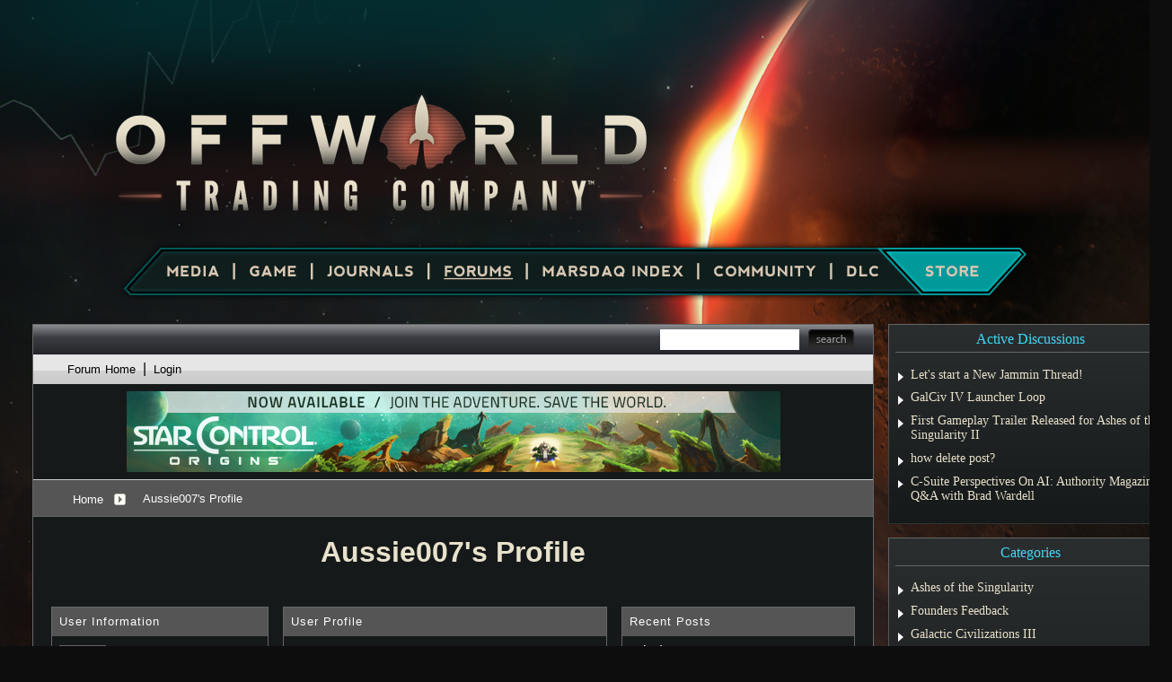

--- FILE ---
content_type: text/html; charset=utf-8
request_url: https://forums.offworldgame.com/user/2871194
body_size: 36062
content:


<!DOCTYPE html>
<html>
<head id="ctl00_ctl00_Head1"><meta charset="utf-8" /><title>
	Aussie007 Profile - Offworld Trading Company
</title><meta name="keywords" content="Stardock, Offworld Trading Company, Game, Space" /><meta name="description" content="Aussie007 Profile - Offworld Trading Company: Profile for Aussie007" /><meta id="ctl00_ctl00_metaImage" property="og:image" content="https://www.stardock.com/images/social/str_generic_socialpost.jpg" /><base id="ctl00_ctl00__Base1" href="https://forums.offworldgame.com/"></base><link href="/bundles/vendor/css?v=EkbcAGto1g_mxdJ-ZOTosWWoxxW8lWzRDPm4tYe0D3M1" rel="stylesheet"/>

	<link href="/bundles/themes/offworld/css?v=UW1a4F6nMjygb9JW3H76veLtWsSsYw-aI48jz75ETD01" rel="stylesheet"/>

	
<script src="/bundles/master/js?v=H6ES2qGINu-UYTpBxmEeciQJ1unXMJ3NEg2Gl_477YU1"></script>

        <script src="/Scripts/jquery.signalR-2.2.2.min.js"></script>
        <script src="/Scripts/jquery.countdown.min.js"></script>
        <script src="/sockets/hubs"></script>
	
	<link rel="icon" type="image/png" href="/Themes/Offworld/images/icon.png" />
	<script src="/bundles/themes/offworld/js?v=gBZk814pnX8ri8-8kUGnrCFE7sTbcwOr825U6MWXFDI1"></script>

        <script src="/Scripts/jquery.countdown.min.js"></script>
	
	
	<link rel="canonical" href="https://forums.offworldgame.com/user/2871194" />


	<!--[if lt IE 9]><script src="//html5shiv.googlecode.com/svn/trunk/html5.js"></script><![endif]-->
	<!--[if lte IE 7]><script src="js/oldbrowser/warning.js"></script><script>if(!getCookie('oldbrowsernotice') == '1'){window.onload=function(){e("js/oldbrowser/")}}</script><![endif]-->
	
		<!-- Global site tag (gtag.js) - Google Analytics -->
		<script async src="https://www.googletagmanager.com/gtag/js?id=UA-3744570-19"></script>
		<script>
			window.dataLayer = window.dataLayer || [];
			function gtag() { dataLayer.push(arguments); }
			gtag('js', new Date());

			gtag('config', 'UA-3744570-17');
			gtag('config', 'UA-3744570-26');
		</script>
	  
	<!-- Facebook Pixel Code -->
	<script>
	!function(f,b,e,v,n,t,s){if(f.fbq)return;n=f.fbq=function(){n.callMethod?
	n.callMethod.apply(n,arguments):n.queue.push(arguments)};if(!f._fbq)f._fbq=n;
	n.push=n;n.loaded=!0;n.version='2.0';n.queue=[];t=b.createElement(e);t.async=!0;
	t.src=v;s=b.getElementsByTagName(e)[0];s.parentNode.insertBefore(t,s)}(window,
	document,'script','https://connect.facebook.net/en_US/fbevents.js');
		fbq('init', '1995548234069087');
		fbq('track', 'PageView');
	</script>
	<noscript><img height="1" width="1" style="display:none"
	src="https://www.facebook.com/tr?id=1995548234069087&ev=PageView&noscript=1"/>
	</noscript>
	<!-- DO NOT MODIFY -->
	<!-- End Facebook Pixel Code -->
	
	<!-- X -->
<script type="text/javascript" src="/js/base.karma.js" ></script>
	<script type="text/javascript" src="/js/base.notes.js" ></script>
</head>
<body id="ctl00_ctl00__Body" data-site-account-type="37">
	
		<script>window.twttr = (function(d, s, id) {
		  var js, fjs = d.getElementsByTagName(s)[0],
			t = window.twttr || {};
		  if (d.getElementById(id)) return t;
		  js = d.createElement(s);
		  js.id = id;
		  js.src = "https://platform.twitter.com/widgets.js";
		  fjs.parentNode.insertBefore(js, fjs);
 
		  t._e = [];
		  t.ready = function(f) {
			t._e.push(f);
		  };
 
		  return t;
		}(document, "script", "twitter-wjs"));</script>
	
	
		<div id="fb-root"></div>
		<script>(function(d, s, id) {
		  var js, fjs = d.getElementsByTagName(s)[0];
		  if (d.getElementById(id)) return;
		  js = d.createElement(s); js.id = id;
		  js.src = "//connect.facebook.net/en_US/sdk.js#xfbml=1&version=v2.8";
		  fjs.parentNode.insertBefore(js, fjs);
		}(document, 'script', 'facebook-jssdk'));</script>
	
	<div id="popupparent"></div>
	<div id="popup">
		<div class="popupcontent">
			<div class="popupborder">
				<img id="popupclose" src="/images/Base/space.gif" alt="close" />
				<p id="popuptitle"></p>
				<p id="popupbody"></p>
			</div>
		</div>
	</div>

	<form method="post" id="aspnetForm">
<div class="aspNetHidden">
<input type="hidden" name="__EVENTTARGET" id="__EVENTTARGET" value="" />
<input type="hidden" name="__EVENTARGUMENT" id="__EVENTARGUMENT" value="" />
<input type="hidden" name="__VIEWSTATE" id="__VIEWSTATE" value="88gGZ2S4mgfLb8IIZgwpMqqmh2lQBSP7HFpzqmKksrTrljPfpfd4QEsfhHaiTKRA3CjHARNYZzHgZ+DLswSEVUKIYCj/dTCC2OvDwqdB4leWAmRC/6wKscgV0RLmGQwrdCfL6t2q+af0F8rgUF1KdeZ1g+kQlePNNCLPoWB7wWP9Qp7j+c5lGGHwnxMwExe5zmTp53OW1e6dOX1iwyDYItuLQeBK/sis7+tESl0jYxh3wh1zBpUwqVYqVawuL9MWfjvDCgfipiVaUZ0RGC58bqlj5s4qGNbw2i1siD/Lcnr3cujK1/HE9MEBnzl3Pns7jDFq7UjTdr63HMN2g8v/ccDPV/gZvmcCfLDtACeebTHyMPsOno1y0UIy+Bxbg+eqRnxqt9oadh3Gg6c7Cf8Qj23A91sJ2NkJL1n99G6fPjzu/[base64]/HRbuHpDJ2bLCRC2ViDNuoleifozfwcxVIUWDYsG8Sg4FCtMBAaP535UQqXg+Fr0OQMvkEKPZCUyhGL88qWLoAJJBToItNBaCg0Y8jExqn1chJ8QxtdUd3ZSbwGNqzmiulwd0j/[base64]/NQaiCie+CKHx0lb9BmRwEdzhibkxK+IMcbPeyBS4I1PGtArmckZ3SBEZ/DOrFNgieUn9g=" />
</div>

<script type="text/javascript">
//<![CDATA[
var theForm = document.forms['aspnetForm'];
if (!theForm) {
    theForm = document.aspnetForm;
}
function __doPostBack(eventTarget, eventArgument) {
    if (!theForm.onsubmit || (theForm.onsubmit() != false)) {
        theForm.__EVENTTARGET.value = eventTarget;
        theForm.__EVENTARGUMENT.value = eventArgument;
        theForm.submit();
    }
}
//]]>
</script>


<script src="/WebResource.axd?d=pynGkmcFUV13He1Qd6_TZIZyGn1pfqXtRqDftAaMEr_1NpIWICzE-wnJt_aPlZmKhuLSSA2&amp;t=638285921964787378" type="text/javascript"></script>


<script type="text/javascript">
//<![CDATA[
Base.site = {"BaseHref":"/","Name":"Offworld Trading Company Forums","Domains":["forums.offworldgame.com"],"Theme":"Offworld","ThemeMode":0,"Title":"Offworld Trading Company","MetaDescription":"Offworld Trading Company Forums","MetaKeywords":"Stardock, Offworld Trading Company, Game, Space","MetaOGImage":"https://www.stardock.com/images/social/str_generic_socialpost.jpg","SiteAccountType":37,"DomainName":"offworldgame.com","MainForumDomain":"forums.offworldgame.com","CSECreator":"64759496316822955119","CSEID":"c8kx3-sdz0v","SpecificStardockAds":"game","GoogleAnalyticsId":"UA-3744570-17","MasterPage":"~\\Themes\\Offworld\\Base.master","BrowserMode":false,"CurrentDomain":"forums.offworldgame.com","EmailTemplate":"OffworldTradingEmail.html","SortOrder":0};//]]>
</script>

<script src="/ScriptResource.axd?d=NJmAwtEo3Ipnlaxl6CMhvk2YjPIO9PY_oVjrTo3DaWNl8tX0S-6zqDcGwA5_vz-CFWJUhpeOwYBbKzcqYybXjUO5IVWbVC_RF7Ku5aQvNr8D5KcYNh-30eolm345i-Z9JLyVJ_1kRgsXfzCrcR6uY_cQ0rA1&amp;t=13798092" type="text/javascript"></script>
<script src="/ScriptResource.axd?d=dwY9oWetJoJoVpgL6Zq8ONMcBWI1SUsa-raG-iUAqwqQiL_wJLNEk49MvkPnR_00SzjrF3QtsHEjQ7iYVjQmXVlkMV-gd4gnk4zo7aiKsaT0VP38m5DzSXDTbnmWkh49BuHMIPBX3ty4Z0KG0kwkdyHRHt41&amp;t=13798092" type="text/javascript"></script>
<script src="/ws/forumService.asmx/js" type="text/javascript"></script>
<div class="aspNetHidden">

	<input type="hidden" name="__VIEWSTATEGENERATOR" id="__VIEWSTATEGENERATOR" value="FDFC7447" />
	<input type="hidden" name="__EVENTVALIDATION" id="__EVENTVALIDATION" value="aSbQ+EP96B7g1bK62QueO8SRw93pO0eZN+lMvNeh6UE5rtNtqiZVNc9Lz1Hk6u1opVePp7CaxUQPnUxBE0MVMAo4ZHCH5asnyGTfhBajBEyQqrtVuMm3DVkRSQK/KLv+BVKRaQ==" />
</div>
		
	<script type="text/javascript">Sd.Post.Images.max.w = 570;</script>
	<nav class="navigationContainer">
        <a class="logo" href="https://www.offworldgame.com/"><img alt="Offworld Trading Company" border="0" src="/Themes/Offworld/images/otc_release_logo.png" /></a>
        <ul>
            <li class="media"><a href="https://www.offworldgame.com/media"><span>Media</span></a></li>
            <li class="game"><a href="https://www.offworldgame.com/game"><span>Game</span></a></li>
			<li class="journals"><a href="https://www.offworldgame.com/journals"><span>Journals</span></a></li>
            <li class="forums"><a href="https://forums.offworldgame.com/"><span>Forums</span></a></li>
            <li class="marsdaq"><a href="https://www.offworldgame.com/metaverse"><span>MARSDAQ Index</span></a></li>
            <li class="stardocknet"><a href="https://www.stardock.com/games/"><span>Community</span></a></li>
            <li class="dlc"><a href="https://www.offworldgame.com/store#dlc"><span>DLC</span></a></li>
            <li class="store"><a href="https://www.offworldgame.com/store"><span>Store</span></a></li>
        </ul>
	</nav>
	<div class="Page">
	   <div class="body">
		  <div class="forum">
			  
<div class="forumhead">

	

	
		<div class="top">
			
<div class="login" id="login">
	

</div>

			<div class="search">
				<input type="text" id="search" />
				<input name="ctl00$ctl00$_Content$_Header$_csecreator" type="hidden" id="ctl00_ctl00__Content__Header__csecreator" value="002955119647594963107" class="csecreator" /><input name="ctl00$ctl00$_Content$_Header$_cseid" type="hidden" id="ctl00_ctl00__Content__Header__cseid" value="hhgqupgo6hm" class="cseid" />
				<a class="button searchtext noeffect" href="#" id="searchsubmit"><span>Search</span></a>
			</div>
		</div>
	

	

	

	
		<div class="bottom">
			<div class="links">
				<div class="l">
					<a href="/">Forum Home</a> | 
					
						<a href="/signin-oidc">Login</a>
					
				</div>
			</div>
			
		</div>

	

</div>



	<div class="headerad">
		<a id="ctl00_ctl00__Content__Header__StardockAdUrl" onClick="gtag(&#39;event&#39;, &#39;Ads&#39;, { &#39;event_category&#39;: &#39;Header Ads&#39;, &#39;event_action&#39;: &#39;Click&#39;, &#39;event_label&#39;: &#39;sco&#39; });" href="https://www.stardock.com/games/starcontrol/store?utm_source=sdforums&amp;utm_medium=banner&amp;utm_content=forumad&amp;utm_campaign=sco-website#purchase" target="_blank"><img id="ctl00_ctl00__Content__Header__StardockAdImage" class="stardockad" title="Star Control: Origins" src="//www.stardock.com/images/forums/sco_release_forum.jpg" /></a>
	</div>
<script type="text/javascript">gtag('event', 'Ads', { 'event_category': 'Header Ads', 'event_action': 'Impression', 'event_label': 'sco' });</script>


		<div class="annhead">
	
		</div>
	

			
	<div class="breadcrumbs">
		

<ul>
	
			<li>
				<a id="ctl00_ctl00__Content__Content__BreadCrumbs__RepeaterBreadcrumbs_ctl00__Link" href="/">Home</a>
				
				<a id="ctl00_ctl00__Content__Content__BreadCrumbs__RepeaterBreadcrumbs_ctl00__DropDown__DropMenu" class="menu glyph rightarrow" data-categories="{&quot;Header&quot;:&quot;Home&quot;,&quot;Links&quot;:[{&quot;Name&quot;:&quot;Offworld Trading Company&quot;,&quot;Url&quot;:&quot;/forum/1074&quot;},{&quot;Name&quot;:&quot;Stardock Games &quot;,&quot;Url&quot;:&quot;/forum/171&quot;},{&quot;Name&quot;:&quot;Everything Else&quot;,&quot;Url&quot;:&quot;/forum/412&quot;}]}" href="/#"></a>
			</li>
		
			<li>
				
				<span>Aussie007's Profile</span>
				
			</li>
		
</ul>

	</div>
	<div class="page userinfo">
		<h1 id="ctl00_ctl00__Content__Content__UserProfile__Title">Aussie007&#39;s Profile</h1>
<div class="profile">
	
	<div class="col">
		<div class="section userinfo">
			<div class="head">
				User Information
			</div>
			
			<div class="image">
				<img src="//web.stardock.net/images/accounts/28/71/2871194/icon.jpg" id="ctl00_ctl00__Content__Content__UserProfile__UserImage" alt="" />
			</div>
			<div class="links">
				
				
			</div>
			<div class="content">
				<div class="row">
					<div class="label">
						Nick Name:
					</div>
					<div class="data">
						Aussie007
					</div>
				</div>
				
				<div class="row">
					<div class="label">
						Member Number:
					</div>
					<div class="data">
						2871194
					</div>
				</div>
				<div class="row">
					<div class="label">
						Member Since:
					</div>
					<div class="data">
						7/15/2007
					</div>
					<div style="clear: both;">
					</div>
				</div>
				
				
			</div>
		</div>
		
			<div class="section awardinfo">
				<div class="head">
					Awards
				</div>
				<div class="content">
					
							<img id="ctl00_ctl00__Content__Content__UserProfile__Awards_ctl00__AwardImage" title="Received 1,000 clicks from shared links to a single post" class="award small a_139" src="/images/spacer.gif" />
						
							<img id="ctl00_ctl00__Content__Content__UserProfile__Awards_ctl01__AwardImage" title="Mentor" class="award small a_93" src="/images/spacer.gif" />
						
							<img id="ctl00_ctl00__Content__Content__UserProfile__Awards_ctl02__AwardImage" title="Active Commenter" class="award small a_117" src="/images/spacer.gif" />
						
							<img id="ctl00_ctl00__Content__Content__UserProfile__Awards_ctl03__AwardImage" title="Novice Poster" class="award small a_13" src="/images/spacer.gif" />
						
							<img id="ctl00_ctl00__Content__Content__UserProfile__Awards_ctl04__AwardImage" title="Liked" class="award small a_35" src="/images/spacer.gif" />
						
							<a id="ctl00_ctl00__Content__Content__UserProfile__Awards_ctl05__MoreAwards" title="View all awards" class="moreawards" href="/user/2871194/awards/"></a>
						
					<div class="clear"></div>
				</div>
				<div class="content2">
					
					<div class="clear"></div>
				</div>
			</div>
			<script type="text/javascript">
				$('.awardinfo').tooltip({
					track: true,
					show: false,
					hide: false
				});
				$('.awardinfo').tooltip().tooltip("open");
			</script>
		
	</div>
	<div class="col">
		<div class="section userprofile">
			<div class="head">
				User Profile
			</div>
			<div class="content">
				<div class="row" style="display: none;">
					<div class="label">
						Location:
					</div>
					<div class="data">
						
					</div>
				</div>
				<div class="row">
					<div class="label">
						Gender:
					</div>
					<div class="data">
						Male
					</div>
				</div>
				
						<div class="row">
							<div class="label">
								Marital Status:
							</div>
							<div class="data">
								Married
							</div>
						</div>
					
						<div class="row">
							<div class="label">
								Children:
							</div>
							<div class="data">
								2
							</div>
						</div>
					
						<div class="row">
							<div class="label">
								Hobbies:
							</div>
							<div class="data">
								<i>No Information</i>
							</div>
						</div>
					
						<div class="row">
							<div class="label">
								Favorite Music:
							</div>
							<div class="data">
								<i>No Information</i>
							</div>
						</div>
					
						<div class="row">
							<div class="label">
								Motto:
							</div>
							<div class="data">
								<i>No Information</i>
							</div>
						</div>
					
						<div class="row">
							<div class="label">
								Tagline:
							</div>
							<div class="data">
								<i>No Information</i>
							</div>
						</div>
					
						<div class="row">
							<div class="label">
								Homepage:
							</div>
							<div class="data">
								<i>No Information</i>
							</div>
						</div>
					
			</div>
		</div>
		<div class="section userstats">
			<div class="head">
				Activity Stats
			</div>
			<div class="content">
				<div class="row">
					<div class="label">
						Last Active:
					</div>
					<div class="data">
						May 24, 2014 9:09 PM
					</div>
				</div>
				<div class="row" style="display: none;">
					<div class="label">
						Status:
					</div>
					<div class="data">
						( Offline ) 
						
					</div>
				</div>
				<div class="row">
					<div class="label">
						Posts:
					</div>
					<div class="data">
						<a id="ctl00_ctl00__Content__Content__UserProfile__Posts" href="/posts/2871194">3</a>
					</div>
				</div>
				<div class="row">
					<div class="label">
						Replies:
					</div>
					<div class="data">
						<a id="ctl00_ctl00__Content__Content__UserProfile__Replies" href="/replies/2871194">88</a>
					</div>
				</div>
				<div class="row">
					<div class="label">
						Karma:
					</div>
					<div class="data">
						<a id="ctl00_ctl00__Content__Content__UserProfile__Karma" href="/karma/2871194">50</a>
					</div>
				</div>
			</div>
		</div>
		<div id="ctl00_ctl00__Content__Content__UserProfile__ViewUserKarma" class="section userkarma">
			<div class="head">
				<a href="/karma/2871194" id="ctl00_ctl00__Content__Content__UserProfile__KarmaTitle">Recent Karma Received</a>
			</div>
			<div class="content">
				
					<table class="standard">
						<thead>
							<tr class="columnlabels">
								<th class="who">From Who</th>
								<th class="reason" colspan="2">Reason</th>
							</tr>
						</thead>
						<tbody>
							
									<tr>
										<td class="who">
											<a href="/user/441954" id="ctl00_ctl00__Content__Content__UserProfile__RepeaterKarma_ctl00__KarmaWho" class="noeffect" title="teddybearcholla">teddybearcholla</a>
										</td>
										<td class="reason">
											<span>
												</span>
										</td>
										<td class="link">
											<a href="/539262/get;3981606" id="ctl00_ctl00__Content__Content__UserProfile__RepeaterKarma_ctl00__KarmaImage" class="noeffect" title="cataracts"></a>
										</td>
									</tr>
								
									<tr>
										<td class="who">
											<a href="/user/7514358" id="ctl00_ctl00__Content__Content__UserProfile__RepeaterKarma_ctl01__KarmaWho" class="noeffect" title="martinez992">martinez992</a>
										</td>
										<td class="reason">
											<span>
												</span>
										</td>
										<td class="link">
											<a href="/380269/get;2594182" id="ctl00_ctl00__Content__Content__UserProfile__RepeaterKarma_ctl01__KarmaImage" class="noeffect" title="Internet Australia"></a>
										</td>
									</tr>
								
									<tr>
										<td class="who">
											<a href="/user/7101097" id="ctl00_ctl00__Content__Content__UserProfile__RepeaterKarma_ctl02__KarmaWho" class="noeffect" title="PhoenixRising1">PhoenixRising1</a>
										</td>
										<td class="reason">
											<span>
												</span>
										</td>
										<td class="link">
											<a href="/522786/get;3949259" id="ctl00_ctl00__Content__Content__UserProfile__RepeaterKarma_ctl02__KarmaImage" class="noeffect" title="A Few Tech Jokes to Brighten Your Day!"></a>
										</td>
									</tr>
								
									<tr>
										<td class="who">
											<a href="/user/314860" id="ctl00_ctl00__Content__Content__UserProfile__RepeaterKarma_ctl03__KarmaWho" class="noeffect" title="Ralph598">Ralph598</a>
										</td>
										<td class="reason">
											<span>
												</span>
										</td>
										<td class="link">
											<a href="/522786/get;3949259" id="ctl00_ctl00__Content__Content__UserProfile__RepeaterKarma_ctl03__KarmaImage" class="noeffect" title="A Few Tech Jokes to Brighten Your Day!"></a>
										</td>
									</tr>
								
									<tr>
										<td class="who">
											<a href="/user/241948" id="ctl00_ctl00__Content__Content__UserProfile__RepeaterKarma_ctl04__KarmaWho" class="noeffect" title="DrJBHL">DrJBHL</a>
										</td>
										<td class="reason">
											<span>
												</span>
										</td>
										<td class="link">
											<a href="/522786/get;3949259" id="ctl00_ctl00__Content__Content__UserProfile__RepeaterKarma_ctl04__KarmaImage" class="noeffect" title="A Few Tech Jokes to Brighten Your Day!"></a>
										</td>
									</tr>
								
									<tr>
										<td class="who">
											<a href="/user/491411" id="ctl00_ctl00__Content__Content__UserProfile__RepeaterKarma_ctl05__KarmaWho" class="noeffect" title="LightStar">LightStar</a>
										</td>
										<td class="reason">
											<span>
												</span>
										</td>
										<td class="link">
											<a href="/530274/get;3942240" id="ctl00_ctl00__Content__Content__UserProfile__RepeaterKarma_ctl05__KarmaImage" class="noeffect" title="Stop using Registry Cleaners!"></a>
										</td>
									</tr>
								
									<tr>
										<td class="who">
											<a href="/user/491411" id="ctl00_ctl00__Content__Content__UserProfile__RepeaterKarma_ctl06__KarmaWho" class="noeffect" title="LightStar">LightStar</a>
										</td>
										<td class="reason">
											<span>
												</span>
										</td>
										<td class="link">
											<a href="/528561/get;3942165" id="ctl00_ctl00__Content__Content__UserProfile__RepeaterKarma_ctl06__KarmaImage" class="noeffect" title="To All the Father&#39;s Out There!"></a>
										</td>
									</tr>
								
									<tr>
										<td class="who">
											<a href="/user/241948" id="ctl00_ctl00__Content__Content__UserProfile__RepeaterKarma_ctl07__KarmaWho" class="noeffect" title="DrJBHL">DrJBHL</a>
										</td>
										<td class="reason">
											<span>
												</span>
										</td>
										<td class="link">
											<a href="/528561/get;3942165" id="ctl00_ctl00__Content__Content__UserProfile__RepeaterKarma_ctl07__KarmaImage" class="noeffect" title="To All the Father&#39;s Out There!"></a>
										</td>
									</tr>
								
									<tr>
										<td class="who">
											<a href="/user/441954" id="ctl00_ctl00__Content__Content__UserProfile__RepeaterKarma_ctl08__KarmaWho" class="noeffect" title="teddybearcholla">teddybearcholla</a>
										</td>
										<td class="reason">
											<span>
												</span>
										</td>
										<td class="link">
											<a href="/528561/get;3934180" id="ctl00_ctl00__Content__Content__UserProfile__RepeaterKarma_ctl08__KarmaImage" class="noeffect" title="To All the Father&#39;s Out There!"></a>
										</td>
									</tr>
								
									<tr>
										<td class="who">
											<a href="/user/491411" id="ctl00_ctl00__Content__Content__UserProfile__RepeaterKarma_ctl09__KarmaWho" class="noeffect" title="LightStar">LightStar</a>
										</td>
										<td class="reason">
											<span>
												</span>
										</td>
										<td class="link">
											<a href="/528561/get;3934180" id="ctl00_ctl00__Content__Content__UserProfile__RepeaterKarma_ctl09__KarmaImage" class="noeffect" title="To All the Father&#39;s Out There!"></a>
										</td>
									</tr>
								
						</tbody>
					</table>
				
				
				
			</div>
		</div>
		
	</div>
	<div class="col">
		<div id="ctl00_ctl00__Content__Content__UserProfile__ViewRecentPosts" class="section recentpostslist">
			<div class="head">
				<a href="/posts/2871194" id="ctl00_ctl00__Content__Content__UserProfile__RecentPostsTitle">Recent Posts</a>
			</div>
			
					<div class="data">
						<a href="/494531/windows-7-support" id="ctl00_ctl00__Content__Content__UserProfile__RepeaterRecentPosts_ctl00__PostTitle" title="Hi all,

I am just looking for a bit of advice.

Microsoft is discontinuing support for windows 7 in January 2020.
They recommend windows 10 on a new computer rather than installing it on your current machine.

My machine is about 8 years old

An">Windows 7 support</a>
					</div>
				
					<div class="data">
						<a href="/490582/google-pop-up-adds" id="ctl00_ctl00__Content__Content__UserProfile__RepeaterRecentPosts_ctl01__PostTitle" title="Does anyone know how to stop the Google Pop Up adds.
I have them coming up on many sites including WinCustomize. I have been on the Google site and tried the opt out feature without any success.

Macca">Google Pop Up Adds</a>
					</div>
				
					<div class="data">
						<a href="/447648/edgerunner" id="ctl00_ctl00__Content__Content__UserProfile__RepeaterRecentPosts_ctl02__PostTitle" title="I received a E-mail today from a site called Edgerunner. It was advertising Multiplicity, however there was a warning that the source could not be verified.

I therefore blocked and deleted. Has this site anything to do with Stardock.

&amp;nbsp;

Macca">Edgerunner</a>
					</div>
				
		</div>
		
	</div>
</div>


	</div>

			  
<div class="forumfoot">

	
		<div class="top">
			<div class="l">
				<a href="/recent">View all recent posts</a>
			</div>
			<div class="r">
				<span><a href="/markall">Mark all posts as read</a></span>
				<span><a href="/deletecookies.aspx">Delete cookies created by the forum</a></span>
				<span><a href="#" class="gototop">Return to Top</a></span>
			</div>
		</div>
	


	

	<div class="loadstats">
		Stardock Forums v&nbsp;&nbsp;
      &nbsp;&nbsp;
      &nbsp;&nbsp;Server Load Time:
		&nbsp;&nbsp;Page Render Time: <span id="_PageRenderTime"></span>
	</div>

</div>
		  </div>
          <div class="sidebar">
				

<aside id="sidebar-active-discussions">
	<h2>Active Discussions</h2>
    <div class="content">
        <ol class="textLinks">
            
                <li>
                    <a href="/495735/lets-start-a-new-jammin-thread">
                        <span>Let's start a New Jammin Thread!</span>
                    </a>
                </li>
            
                <li>
                    <a href="/537756/galciv-iv-launcher-loop">
                        <span>GalCiv IV Launcher Loop</span>
                    </a>
                </li>
            
                <li>
                    <a href="/539839/first-gameplay-trailer-released-for-ashes-of-the-singularity-ii">
                        <span>First Gameplay Trailer Released for Ashes of the Singularity II</span>
                    </a>
                </li>
            
                <li>
                    <a href="/539814/how-delete-post">
                        <span>how delete post?</span>
                    </a>
                </li>
            
                <li>
                    <a href="/530372/c-suite-perspectives-on-ai-authority-magazine-qa-with-brad-wardell">
                        <span>C-Suite Perspectives On AI: Authority Magazine Q&A with Brad Wardell</span>
                    </a>
                </li>
            
        </ol>
    </div>
</aside>
                

 <aside id="sidebar-active-categories">
    <h2>Categories</h2>
    <div class="content">
        <ol class="textLinks">
            
                <li>
                    <a href="/forum/1107">
                        <span>Ashes of the Singularity</span>
                    </a>
                </li>
            
                <li>
                    <a href="/forum/1083">
                        <span>Founders Feedback</span>
                    </a>
                </li>
            
                <li>
                    <a href="/forum/1058">
                        <span>Galactic Civilizations III</span>
                    </a>
                </li>
            
                <li>
                    <a href="/forum/1079">
                        <span>Offworld Dev Journals</span>
                    </a>
                </li>
            
                <li>
                    <a href="/forum/1075">
                        <span>Offworld Feedback</span>
                    </a>
                </li>
            
                <li>
                    <a href="/forum/1080">
                        <span>Offworld Founders</span>
                    </a>
                </li>
            
                <li>
                    <a href="/forum/1077">
                        <span>Offworld News</span>
                    </a>
                </li>
            
                <li>
                    <a href="/forum/1078">
                        <span>Offworld Support</span>
                    </a>
                </li>
            
                <li>
                    <a href="/forum/5">
                        <span>PC Gaming</span>
                    </a>
                </li>
            
                <li>
                    <a href="/forum/1">
                        <span>Personal Computing</span>
                    </a>
                </li>
            
                <li>
                    <a href="/forum/402">
                        <span>Sins of a Solar Empire</span>
                    </a>
                </li>
            
        </ol>
    </div>
</aside>
				<!--

<aside id="sidebar-featured-event">
	<h2>Featured Event</h2>
    <div class="content">
        <a href="/506155/sins-community-games-31st-july" target="_blank" data-eventclick="506155">
            <img src="//www.stardock.com/games/image/506155?w=270&h=98" onerror="this.src='/themes/base/images/defaultevent.png'" />
            Sins Community Games – 31st July
        </a>            
    </div>
</aside>
				

<aside id="sidebar-news">
    <h2>New Events</h2>
    <div class="content">
        <ol class="textLinks">
            
                <li>
                    <a href="/521653/enhancing-academic-success-through-student-essay-help-a-hockey-analogy" target="_blank" data-eventclick="521653">
                        <span>Enhancing Academic Success through Student Essay Help: A Hockey Analogy</span>
                    </a>
                </li>
            
                <li>
                    <a href="/494608/6th-otc-casuals-tournament-27th-april" target="_blank" data-eventclick="494608">
                        <span>6th OTC Casuals Tournament – 27th April</span>
                    </a>
                </li>
            
                <li>
                    <a href="/494143/april-fools-cup---march-31st" target="_blank" data-eventclick="494143">
                        <span>April Fools Cup - March 31st</span>
                    </a>
                </li>
            
                <li>
                    <a href="https://youtu.be/21B9e6KgAHQ" target="_blank" data-eventclick="489433">
                        <span>May Free For All 3 [Offworld Trading Company Cast]</span>
                    </a>
                </li>
            
                <li>
                    <a href="https://youtu.be/wqMP7IK_Fok" target="_blank" data-eventclick="489336">
                        <span>May Free For All 2 [Offworld Trading Company Cast]</span>
                    </a>
                </li>
            
        </ol>
    </div>
</aside>-->
				

<aside id="sidebar-newsletters">
	<h2>Newsletters</h2>
	<div class="content">
		<p>Sign up to receive Stardock's latest news, release information and special offers.</p>
		<a class="button" target="_blank" href="https://www.stardock.com/accounts/subscriptions">Subscribe now!</a>
	</div>
</aside>
				<aside id="sidebar-social-links">
					<h2>Stay Connected</h2>
					<div class="content">
						<a href="https://twitter.com/mohawkgames" target="_blank" title="Stardock on Twitter"><img alt="" src="//www.stardock.com/images/sd2017/soc-twitter.svg" /></a>
						<a href="https://www.facebook.com/offworldgame/" target="_blank" title="Stardock on Facebook"><img alt="" src="//www.stardock.com/images/sd2017/soc-facebook.svg" /></a>
						<a href="https://www.youtube.com/user/stardockgames" target="_blank" title="Stardock Games on YouTube"><img alt="" src="//www.stardock.com/images/sd2017/soc-youtube.svg" /></a>
						<a href="https://www.twitch.tv/stardock" target="_blank" title="Stardock Games on Twitch.tv"><img alt="" src="//www.stardock.com/images/sd2017/soc-twitch.svg" /></a>
					    <a href="https://www.instagram.com/official.stardock/" target="_blank" title="Stardock Instagram"><img alt="" src="//www.stardock.com/images/sd2017/soc-instagram.svg"></a>
                        <a href="https://store.steampowered.com/developer/stardock" target="_blank" title="Stardock on Steam"><img alt="" src="//www.stardock.com/images/sd2017/soc-steam.svg" /></a>
						<a href="https://www.reddit.com/r/Offworld/" target="_blank" title="Ashes at Reddit"><img alt="" src="//www.stardock.com/images/sd2017/soc-reddit.svg" /></a>
						<a href="https://discord.gg/stardock" target="_blank" title="Stardock at Discord"><img alt="" src="//www.stardock.com/images/sd2017/soc-discord.svg"></a>
                        <a href="https://www.tiktok.com/&#64officialstardock?" target="_blank" title="Stardock TikTok"><img alt="" src="//www.stardock.com/images/sd2017/soc-tiktok.svg"></a>
                        <a href="https://www.linkedin.com/company/stardock" target="_blank" title="Stardock LinkedIn"><img alt="" src="//www.stardock.com/images/sd2017/soc-linkedin.svg"></a>
                        <a href="https://feeds.feedburner.com/StardockGames" title="Stardock Games RSS Feed"><img alt="" src="//www.stardock.com/images/sd2017/soc-rss.svg" /></a>
					</div>
				</aside>
				

<aside class="gradbox" id="sidebar-discord">
    <iframe src="https://discordapp.com/widget?id=526831704653168648&theme=dark" width="300" height="500" allowtransparency="true" frameborder="0" style="margin-bottom: .563rem"></iframe>
</aside>
              <!--

<aside class="gradbox" id="sidebar-twitter">
	<a class="twitter-timeline"
      href="https://twitter.com/OffworldMars"
		width="350"
		height="500"
		data-chrome="nofooter noborders">
    Tweets by @OffworldMars
    </a>
</aside>-->
          </div>
	   </div>
       <div class="push"></div>
    </div>
	<div class="clear"></div>
		<footer>
            <div>
                <a href="https://www.mohawkgames.com"><img alt="Mohawk Games" border="0" src="/Themes/Offworld/images/mohawk.logo.png" /></a>
                <a href="https://www.stardock.com/games"><img alt="Stardock Entertainment" border="0" src="/Themes/Offworld/images/stardock.logo.png" /></a>
                <p>
				    <a href="mailto:press@stardock.com">Press</a><span class="separator">|</span><a href="https://www.stardock.com/about/contact">Contact us</a><span class="separator">|</span><a href="https://www.stardock.com/support/">Support</a><span class="separator">|</span><a href="https://offworldtradingcompany.gamepedia.com/Official_Offworld_Trading_Company_Wiki">Gamepedia Wiki</a><br />
				    Copyright &copy; 2025 Mohawk Games. Offworld Trading Company is a trademark of Mohawk Games. Steam and the Steam logo are trademarks and/or registered trademarks of Valve Corporation in the U.S. and/or other countries. All rights reserved.
			    </p>
                <a href="https://wiki.offworldgame.com/"><img alt="Wiki" border="0" src="/Themes/Offworld/images/otc_wiki.png" /></a>
            </div>
        </footer>
	<script type="text/javascript">
		if (typeof(Base.UI) != 'undefined')
		{
			Base.UI.hiliteColor = '#171717';
		}
	</script>

		
    <script type="text/javascript">
		$('nav .forums').addClass('active');
	</script>
	

		<script type="text/javascript">
//<![CDATA[
Sys.WebForms.PageRequestManager._initialize('ctl00$ctl00$_ScriptManager', 'aspnetForm', [], [], [], 90, 'ctl00$ctl00');
//]]>
</script>

	</form>

	<script src="/js/tinymce/tinymce.js?v=_Otg9mE2PDBi5Pt-tmrZpbZIKTDyNzkQfbUFuPWiNVo1"></script>


	
</body>
</html>


--- FILE ---
content_type: application/javascript
request_url: https://forums.offworldgame.com/js/base.notes.js
body_size: 1454
content:

Base.Notes = Class.create();

Base.Notes.add = function(e, targetaccountid, targetusername, notetextclientid)
{
   try
   {
      var noteText = $id(notetextclientid).value;
      var err = '';
      
      if(!noteText || noteText.length <= 0) err += 'Please enter text for this note.';
      if(err && err.length > 0){ alert(err); return; };
      
      StardockForums.ForumService.AddNote(targetaccountid, noteText, Base.Notes.callbackAddNote, Base.Notes.error);
   }
   catch(err)
   {
      alert(err);
   }
}

Base.Notes.remove = function(e, noteid, notetr1clientid, notetr2clientid)
{
   try
   {
      var result = confirm("Are you sure you want to delete this note?");
      if (result == true)
      {
         var err = '';
         if (noteid <= 0 || !notetr1clientid || notetr1clientid.length <= 0 || !notetr2clientid || notetr2clientid.length <= 0)
         {
            err += 'Error while removing note. Please refresh and try again';
         }
         if(err && err.length > 0){ alert(err); return; };
         
         var data = new Object();
         data.notetr1clientid = notetr1clientid;
         data.notetr2clientid = notetr2clientid;

         StardockForums.ForumService.DeleteNote(noteid, Base.Notes.callbackRemoveNote, Base.Notes.error, data);
      }
   }
   catch(err)
   {
      alert(err);
   }
}

Base.Notes.pop = function(e, noteid, targetaccountid, targetusername, notetextclientid)
{
   try
   {
      if(Base.Notes.current)
      {
         if(confirm('You already have a Notes dialog open.\n\nWould you like to close the current dialog and edit a different note?'))
            Base.Notes.current.close();
         else
            return;
      }
      
      if(!e.hide) Sd.Proto.extend(e);
      var x = e._bounds().x - 129;
      var y = e._bounds().y - 85;
      var caption = 'Editing Note for ' + targetusername;
      var content = $new('div', null, 'note');
      var rrow = $new('div', null, 'row');
      var nrow = $new('div', null, 'row');
      var rlabel = $new('label');
      var rtext = $new('textarea');
      
      var notetext = $id(notetextclientid).innerHTML;
      
      rlabel.innerHTML = 'Note Text:';
      
      rrow.appendChild(rlabel);
      rrow.appendChild(rtext);
      
      content.appendChild(nrow);
      content.appendChild(rrow);
      
      var data = new Object();
      data.noteid = noteid;
      data.targetaccountid = targetaccountid;
      data.notetext = notetext;
      data.notetextclientid = notetextclientid;
      
      var fsend = Function.createDelegate(data, Base.Notes.editNote);
      var fforget = function(){ this.dialog.close() };
      var buttons = {savenote: fsend, forgetit: fforget};
      
      Base.Notes.current = new Sd.UI.Dialog('_NotesDialog', Sd.UI.Dialog.type.small, buttons, x, y, caption, content, Base.Notes.onClose);
      
      Base.Notes.current.data = data;
      rtext.id = Base.Notes.current.id + '_TextNote';
      rtext.value = notetext;
   }
   catch (err)
   {
      alert(err);
   }
};

Base.Notes.onClose = function()
{
   Base.Notes.current = null;
};

Base.Notes.editNote = function()
{
   var noteText = $id(Base.Notes.current.id + '_TextNote').value;
   
   var err = '';
   if(!noteText || noteText.length <= 0) err += 'Please enter text for this note.';
   if(Base.Notes.current.data.notetext == noteText) err+= 'No change was made to the text.';
   if(err && err.length > 0){ alert(err); return; };

   Base.Notes.current.disable();
   StardockForums.ForumService.EditNote(Base.Notes.current.data.noteid, Base.Notes.current.data.targetaccountid, noteText, Base.Notes.callbackEditNote, Base.Notes.error);
};

Base.Notes.error = function(res)
{
   alert('An error occurred:\n\n' + res.get_message() + '\n\n' + res.get_stackTrace() + '\n\n' + res.get_statusCode() + '\n\n' + res.get_stackTrace());
};

Base.Notes.callbackEditNote = function(res)
{
   var msg;
   var result = (res.Code == Stardock.Web.UI.Services.ServiceResultCode.Success);
   if(result == true)
      msg = 'You successfully saved the note.';
   else
   {
      msg = 'Unable to save note. An error occurred. Please try again later.';
   }
   
   var noteText = $id(Base.Notes.current.id + '_TextNote').value;
   $id(Base.Notes.current.data.notetextclientid).innerHTML = noteText;
   
   Base.Notes.current.clearContent();
   Base.Notes.current.clearMask();
   Base.Notes.current.clearButtons();
   Base.Notes.current.addResult(result, msg);
   Base.Notes.current.addButtons({close:function(){this.dialog.close();}});
};

Base.Notes.callbackAddNote = function(res)
{
   var msg;
   var result = (res.Code == Stardock.Web.UI.Services.ServiceResultCode.Success);
   if(result == true)
   {
      location.reload(true);
      return;
   }
   else
   {
      msg = 'Unable to save note. An error occurred. Please try again later.';
      alert(msg);
   }
}

Base.Notes.callbackRemoveNote = function(res, data)
{
   var result = (res.Code == Stardock.Web.UI.Services.ServiceResultCode.Success);
   if(result == true)
   {
      $id(data.notetr1clientid).remove();
      $id(data.notetr2clientid).remove();
   }
   else
   {
      var msg;
      msg = 'Unable to save note. An error occurred. Please try again later.';
      alert(msg);
   }
}
